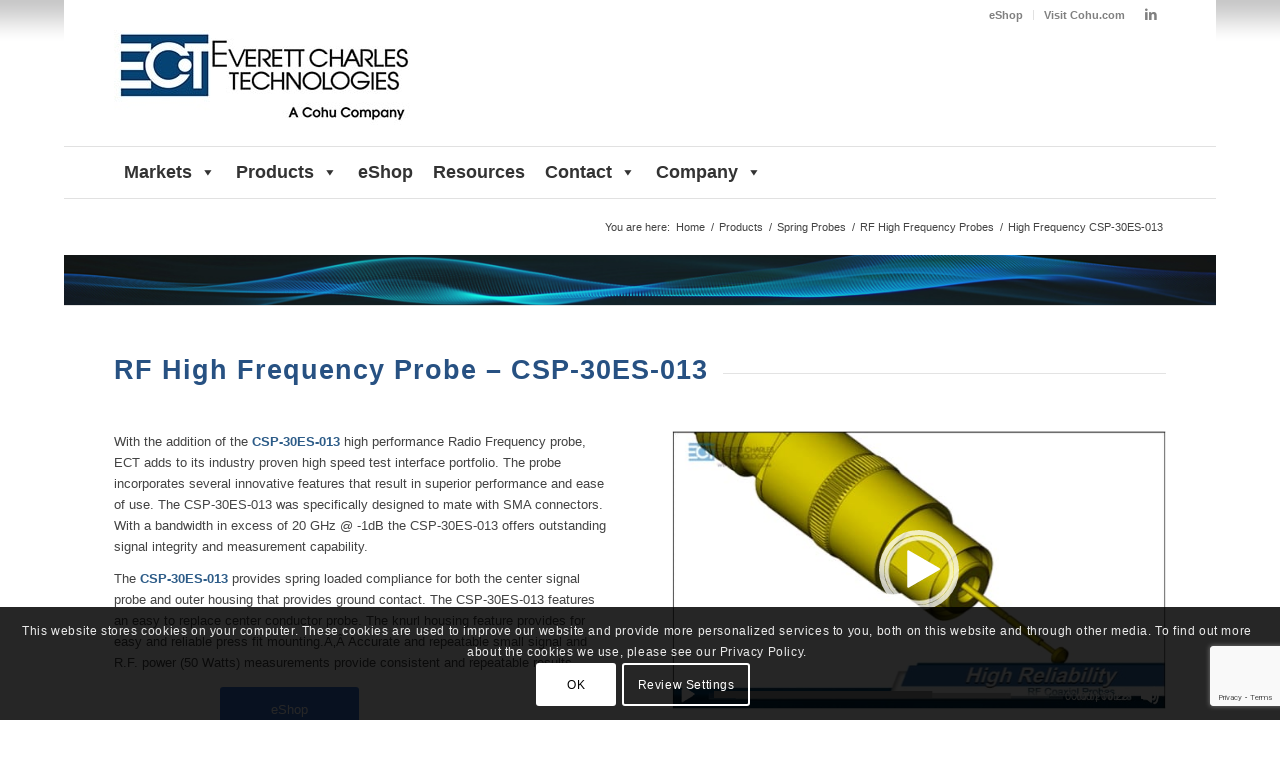

--- FILE ---
content_type: text/html; charset=utf-8
request_url: https://www.google.com/recaptcha/api2/anchor?ar=1&k=6LcHdL0pAAAAAJnO5Uvb5ZlFJVcBm7NDM9TJG_X7&co=aHR0cHM6Ly9lY3QtY3BnLmNvbTo0NDM.&hl=en&v=PoyoqOPhxBO7pBk68S4YbpHZ&size=invisible&anchor-ms=20000&execute-ms=30000&cb=8fgdlev9k2eq
body_size: 48552
content:
<!DOCTYPE HTML><html dir="ltr" lang="en"><head><meta http-equiv="Content-Type" content="text/html; charset=UTF-8">
<meta http-equiv="X-UA-Compatible" content="IE=edge">
<title>reCAPTCHA</title>
<style type="text/css">
/* cyrillic-ext */
@font-face {
  font-family: 'Roboto';
  font-style: normal;
  font-weight: 400;
  font-stretch: 100%;
  src: url(//fonts.gstatic.com/s/roboto/v48/KFO7CnqEu92Fr1ME7kSn66aGLdTylUAMa3GUBHMdazTgWw.woff2) format('woff2');
  unicode-range: U+0460-052F, U+1C80-1C8A, U+20B4, U+2DE0-2DFF, U+A640-A69F, U+FE2E-FE2F;
}
/* cyrillic */
@font-face {
  font-family: 'Roboto';
  font-style: normal;
  font-weight: 400;
  font-stretch: 100%;
  src: url(//fonts.gstatic.com/s/roboto/v48/KFO7CnqEu92Fr1ME7kSn66aGLdTylUAMa3iUBHMdazTgWw.woff2) format('woff2');
  unicode-range: U+0301, U+0400-045F, U+0490-0491, U+04B0-04B1, U+2116;
}
/* greek-ext */
@font-face {
  font-family: 'Roboto';
  font-style: normal;
  font-weight: 400;
  font-stretch: 100%;
  src: url(//fonts.gstatic.com/s/roboto/v48/KFO7CnqEu92Fr1ME7kSn66aGLdTylUAMa3CUBHMdazTgWw.woff2) format('woff2');
  unicode-range: U+1F00-1FFF;
}
/* greek */
@font-face {
  font-family: 'Roboto';
  font-style: normal;
  font-weight: 400;
  font-stretch: 100%;
  src: url(//fonts.gstatic.com/s/roboto/v48/KFO7CnqEu92Fr1ME7kSn66aGLdTylUAMa3-UBHMdazTgWw.woff2) format('woff2');
  unicode-range: U+0370-0377, U+037A-037F, U+0384-038A, U+038C, U+038E-03A1, U+03A3-03FF;
}
/* math */
@font-face {
  font-family: 'Roboto';
  font-style: normal;
  font-weight: 400;
  font-stretch: 100%;
  src: url(//fonts.gstatic.com/s/roboto/v48/KFO7CnqEu92Fr1ME7kSn66aGLdTylUAMawCUBHMdazTgWw.woff2) format('woff2');
  unicode-range: U+0302-0303, U+0305, U+0307-0308, U+0310, U+0312, U+0315, U+031A, U+0326-0327, U+032C, U+032F-0330, U+0332-0333, U+0338, U+033A, U+0346, U+034D, U+0391-03A1, U+03A3-03A9, U+03B1-03C9, U+03D1, U+03D5-03D6, U+03F0-03F1, U+03F4-03F5, U+2016-2017, U+2034-2038, U+203C, U+2040, U+2043, U+2047, U+2050, U+2057, U+205F, U+2070-2071, U+2074-208E, U+2090-209C, U+20D0-20DC, U+20E1, U+20E5-20EF, U+2100-2112, U+2114-2115, U+2117-2121, U+2123-214F, U+2190, U+2192, U+2194-21AE, U+21B0-21E5, U+21F1-21F2, U+21F4-2211, U+2213-2214, U+2216-22FF, U+2308-230B, U+2310, U+2319, U+231C-2321, U+2336-237A, U+237C, U+2395, U+239B-23B7, U+23D0, U+23DC-23E1, U+2474-2475, U+25AF, U+25B3, U+25B7, U+25BD, U+25C1, U+25CA, U+25CC, U+25FB, U+266D-266F, U+27C0-27FF, U+2900-2AFF, U+2B0E-2B11, U+2B30-2B4C, U+2BFE, U+3030, U+FF5B, U+FF5D, U+1D400-1D7FF, U+1EE00-1EEFF;
}
/* symbols */
@font-face {
  font-family: 'Roboto';
  font-style: normal;
  font-weight: 400;
  font-stretch: 100%;
  src: url(//fonts.gstatic.com/s/roboto/v48/KFO7CnqEu92Fr1ME7kSn66aGLdTylUAMaxKUBHMdazTgWw.woff2) format('woff2');
  unicode-range: U+0001-000C, U+000E-001F, U+007F-009F, U+20DD-20E0, U+20E2-20E4, U+2150-218F, U+2190, U+2192, U+2194-2199, U+21AF, U+21E6-21F0, U+21F3, U+2218-2219, U+2299, U+22C4-22C6, U+2300-243F, U+2440-244A, U+2460-24FF, U+25A0-27BF, U+2800-28FF, U+2921-2922, U+2981, U+29BF, U+29EB, U+2B00-2BFF, U+4DC0-4DFF, U+FFF9-FFFB, U+10140-1018E, U+10190-1019C, U+101A0, U+101D0-101FD, U+102E0-102FB, U+10E60-10E7E, U+1D2C0-1D2D3, U+1D2E0-1D37F, U+1F000-1F0FF, U+1F100-1F1AD, U+1F1E6-1F1FF, U+1F30D-1F30F, U+1F315, U+1F31C, U+1F31E, U+1F320-1F32C, U+1F336, U+1F378, U+1F37D, U+1F382, U+1F393-1F39F, U+1F3A7-1F3A8, U+1F3AC-1F3AF, U+1F3C2, U+1F3C4-1F3C6, U+1F3CA-1F3CE, U+1F3D4-1F3E0, U+1F3ED, U+1F3F1-1F3F3, U+1F3F5-1F3F7, U+1F408, U+1F415, U+1F41F, U+1F426, U+1F43F, U+1F441-1F442, U+1F444, U+1F446-1F449, U+1F44C-1F44E, U+1F453, U+1F46A, U+1F47D, U+1F4A3, U+1F4B0, U+1F4B3, U+1F4B9, U+1F4BB, U+1F4BF, U+1F4C8-1F4CB, U+1F4D6, U+1F4DA, U+1F4DF, U+1F4E3-1F4E6, U+1F4EA-1F4ED, U+1F4F7, U+1F4F9-1F4FB, U+1F4FD-1F4FE, U+1F503, U+1F507-1F50B, U+1F50D, U+1F512-1F513, U+1F53E-1F54A, U+1F54F-1F5FA, U+1F610, U+1F650-1F67F, U+1F687, U+1F68D, U+1F691, U+1F694, U+1F698, U+1F6AD, U+1F6B2, U+1F6B9-1F6BA, U+1F6BC, U+1F6C6-1F6CF, U+1F6D3-1F6D7, U+1F6E0-1F6EA, U+1F6F0-1F6F3, U+1F6F7-1F6FC, U+1F700-1F7FF, U+1F800-1F80B, U+1F810-1F847, U+1F850-1F859, U+1F860-1F887, U+1F890-1F8AD, U+1F8B0-1F8BB, U+1F8C0-1F8C1, U+1F900-1F90B, U+1F93B, U+1F946, U+1F984, U+1F996, U+1F9E9, U+1FA00-1FA6F, U+1FA70-1FA7C, U+1FA80-1FA89, U+1FA8F-1FAC6, U+1FACE-1FADC, U+1FADF-1FAE9, U+1FAF0-1FAF8, U+1FB00-1FBFF;
}
/* vietnamese */
@font-face {
  font-family: 'Roboto';
  font-style: normal;
  font-weight: 400;
  font-stretch: 100%;
  src: url(//fonts.gstatic.com/s/roboto/v48/KFO7CnqEu92Fr1ME7kSn66aGLdTylUAMa3OUBHMdazTgWw.woff2) format('woff2');
  unicode-range: U+0102-0103, U+0110-0111, U+0128-0129, U+0168-0169, U+01A0-01A1, U+01AF-01B0, U+0300-0301, U+0303-0304, U+0308-0309, U+0323, U+0329, U+1EA0-1EF9, U+20AB;
}
/* latin-ext */
@font-face {
  font-family: 'Roboto';
  font-style: normal;
  font-weight: 400;
  font-stretch: 100%;
  src: url(//fonts.gstatic.com/s/roboto/v48/KFO7CnqEu92Fr1ME7kSn66aGLdTylUAMa3KUBHMdazTgWw.woff2) format('woff2');
  unicode-range: U+0100-02BA, U+02BD-02C5, U+02C7-02CC, U+02CE-02D7, U+02DD-02FF, U+0304, U+0308, U+0329, U+1D00-1DBF, U+1E00-1E9F, U+1EF2-1EFF, U+2020, U+20A0-20AB, U+20AD-20C0, U+2113, U+2C60-2C7F, U+A720-A7FF;
}
/* latin */
@font-face {
  font-family: 'Roboto';
  font-style: normal;
  font-weight: 400;
  font-stretch: 100%;
  src: url(//fonts.gstatic.com/s/roboto/v48/KFO7CnqEu92Fr1ME7kSn66aGLdTylUAMa3yUBHMdazQ.woff2) format('woff2');
  unicode-range: U+0000-00FF, U+0131, U+0152-0153, U+02BB-02BC, U+02C6, U+02DA, U+02DC, U+0304, U+0308, U+0329, U+2000-206F, U+20AC, U+2122, U+2191, U+2193, U+2212, U+2215, U+FEFF, U+FFFD;
}
/* cyrillic-ext */
@font-face {
  font-family: 'Roboto';
  font-style: normal;
  font-weight: 500;
  font-stretch: 100%;
  src: url(//fonts.gstatic.com/s/roboto/v48/KFO7CnqEu92Fr1ME7kSn66aGLdTylUAMa3GUBHMdazTgWw.woff2) format('woff2');
  unicode-range: U+0460-052F, U+1C80-1C8A, U+20B4, U+2DE0-2DFF, U+A640-A69F, U+FE2E-FE2F;
}
/* cyrillic */
@font-face {
  font-family: 'Roboto';
  font-style: normal;
  font-weight: 500;
  font-stretch: 100%;
  src: url(//fonts.gstatic.com/s/roboto/v48/KFO7CnqEu92Fr1ME7kSn66aGLdTylUAMa3iUBHMdazTgWw.woff2) format('woff2');
  unicode-range: U+0301, U+0400-045F, U+0490-0491, U+04B0-04B1, U+2116;
}
/* greek-ext */
@font-face {
  font-family: 'Roboto';
  font-style: normal;
  font-weight: 500;
  font-stretch: 100%;
  src: url(//fonts.gstatic.com/s/roboto/v48/KFO7CnqEu92Fr1ME7kSn66aGLdTylUAMa3CUBHMdazTgWw.woff2) format('woff2');
  unicode-range: U+1F00-1FFF;
}
/* greek */
@font-face {
  font-family: 'Roboto';
  font-style: normal;
  font-weight: 500;
  font-stretch: 100%;
  src: url(//fonts.gstatic.com/s/roboto/v48/KFO7CnqEu92Fr1ME7kSn66aGLdTylUAMa3-UBHMdazTgWw.woff2) format('woff2');
  unicode-range: U+0370-0377, U+037A-037F, U+0384-038A, U+038C, U+038E-03A1, U+03A3-03FF;
}
/* math */
@font-face {
  font-family: 'Roboto';
  font-style: normal;
  font-weight: 500;
  font-stretch: 100%;
  src: url(//fonts.gstatic.com/s/roboto/v48/KFO7CnqEu92Fr1ME7kSn66aGLdTylUAMawCUBHMdazTgWw.woff2) format('woff2');
  unicode-range: U+0302-0303, U+0305, U+0307-0308, U+0310, U+0312, U+0315, U+031A, U+0326-0327, U+032C, U+032F-0330, U+0332-0333, U+0338, U+033A, U+0346, U+034D, U+0391-03A1, U+03A3-03A9, U+03B1-03C9, U+03D1, U+03D5-03D6, U+03F0-03F1, U+03F4-03F5, U+2016-2017, U+2034-2038, U+203C, U+2040, U+2043, U+2047, U+2050, U+2057, U+205F, U+2070-2071, U+2074-208E, U+2090-209C, U+20D0-20DC, U+20E1, U+20E5-20EF, U+2100-2112, U+2114-2115, U+2117-2121, U+2123-214F, U+2190, U+2192, U+2194-21AE, U+21B0-21E5, U+21F1-21F2, U+21F4-2211, U+2213-2214, U+2216-22FF, U+2308-230B, U+2310, U+2319, U+231C-2321, U+2336-237A, U+237C, U+2395, U+239B-23B7, U+23D0, U+23DC-23E1, U+2474-2475, U+25AF, U+25B3, U+25B7, U+25BD, U+25C1, U+25CA, U+25CC, U+25FB, U+266D-266F, U+27C0-27FF, U+2900-2AFF, U+2B0E-2B11, U+2B30-2B4C, U+2BFE, U+3030, U+FF5B, U+FF5D, U+1D400-1D7FF, U+1EE00-1EEFF;
}
/* symbols */
@font-face {
  font-family: 'Roboto';
  font-style: normal;
  font-weight: 500;
  font-stretch: 100%;
  src: url(//fonts.gstatic.com/s/roboto/v48/KFO7CnqEu92Fr1ME7kSn66aGLdTylUAMaxKUBHMdazTgWw.woff2) format('woff2');
  unicode-range: U+0001-000C, U+000E-001F, U+007F-009F, U+20DD-20E0, U+20E2-20E4, U+2150-218F, U+2190, U+2192, U+2194-2199, U+21AF, U+21E6-21F0, U+21F3, U+2218-2219, U+2299, U+22C4-22C6, U+2300-243F, U+2440-244A, U+2460-24FF, U+25A0-27BF, U+2800-28FF, U+2921-2922, U+2981, U+29BF, U+29EB, U+2B00-2BFF, U+4DC0-4DFF, U+FFF9-FFFB, U+10140-1018E, U+10190-1019C, U+101A0, U+101D0-101FD, U+102E0-102FB, U+10E60-10E7E, U+1D2C0-1D2D3, U+1D2E0-1D37F, U+1F000-1F0FF, U+1F100-1F1AD, U+1F1E6-1F1FF, U+1F30D-1F30F, U+1F315, U+1F31C, U+1F31E, U+1F320-1F32C, U+1F336, U+1F378, U+1F37D, U+1F382, U+1F393-1F39F, U+1F3A7-1F3A8, U+1F3AC-1F3AF, U+1F3C2, U+1F3C4-1F3C6, U+1F3CA-1F3CE, U+1F3D4-1F3E0, U+1F3ED, U+1F3F1-1F3F3, U+1F3F5-1F3F7, U+1F408, U+1F415, U+1F41F, U+1F426, U+1F43F, U+1F441-1F442, U+1F444, U+1F446-1F449, U+1F44C-1F44E, U+1F453, U+1F46A, U+1F47D, U+1F4A3, U+1F4B0, U+1F4B3, U+1F4B9, U+1F4BB, U+1F4BF, U+1F4C8-1F4CB, U+1F4D6, U+1F4DA, U+1F4DF, U+1F4E3-1F4E6, U+1F4EA-1F4ED, U+1F4F7, U+1F4F9-1F4FB, U+1F4FD-1F4FE, U+1F503, U+1F507-1F50B, U+1F50D, U+1F512-1F513, U+1F53E-1F54A, U+1F54F-1F5FA, U+1F610, U+1F650-1F67F, U+1F687, U+1F68D, U+1F691, U+1F694, U+1F698, U+1F6AD, U+1F6B2, U+1F6B9-1F6BA, U+1F6BC, U+1F6C6-1F6CF, U+1F6D3-1F6D7, U+1F6E0-1F6EA, U+1F6F0-1F6F3, U+1F6F7-1F6FC, U+1F700-1F7FF, U+1F800-1F80B, U+1F810-1F847, U+1F850-1F859, U+1F860-1F887, U+1F890-1F8AD, U+1F8B0-1F8BB, U+1F8C0-1F8C1, U+1F900-1F90B, U+1F93B, U+1F946, U+1F984, U+1F996, U+1F9E9, U+1FA00-1FA6F, U+1FA70-1FA7C, U+1FA80-1FA89, U+1FA8F-1FAC6, U+1FACE-1FADC, U+1FADF-1FAE9, U+1FAF0-1FAF8, U+1FB00-1FBFF;
}
/* vietnamese */
@font-face {
  font-family: 'Roboto';
  font-style: normal;
  font-weight: 500;
  font-stretch: 100%;
  src: url(//fonts.gstatic.com/s/roboto/v48/KFO7CnqEu92Fr1ME7kSn66aGLdTylUAMa3OUBHMdazTgWw.woff2) format('woff2');
  unicode-range: U+0102-0103, U+0110-0111, U+0128-0129, U+0168-0169, U+01A0-01A1, U+01AF-01B0, U+0300-0301, U+0303-0304, U+0308-0309, U+0323, U+0329, U+1EA0-1EF9, U+20AB;
}
/* latin-ext */
@font-face {
  font-family: 'Roboto';
  font-style: normal;
  font-weight: 500;
  font-stretch: 100%;
  src: url(//fonts.gstatic.com/s/roboto/v48/KFO7CnqEu92Fr1ME7kSn66aGLdTylUAMa3KUBHMdazTgWw.woff2) format('woff2');
  unicode-range: U+0100-02BA, U+02BD-02C5, U+02C7-02CC, U+02CE-02D7, U+02DD-02FF, U+0304, U+0308, U+0329, U+1D00-1DBF, U+1E00-1E9F, U+1EF2-1EFF, U+2020, U+20A0-20AB, U+20AD-20C0, U+2113, U+2C60-2C7F, U+A720-A7FF;
}
/* latin */
@font-face {
  font-family: 'Roboto';
  font-style: normal;
  font-weight: 500;
  font-stretch: 100%;
  src: url(//fonts.gstatic.com/s/roboto/v48/KFO7CnqEu92Fr1ME7kSn66aGLdTylUAMa3yUBHMdazQ.woff2) format('woff2');
  unicode-range: U+0000-00FF, U+0131, U+0152-0153, U+02BB-02BC, U+02C6, U+02DA, U+02DC, U+0304, U+0308, U+0329, U+2000-206F, U+20AC, U+2122, U+2191, U+2193, U+2212, U+2215, U+FEFF, U+FFFD;
}
/* cyrillic-ext */
@font-face {
  font-family: 'Roboto';
  font-style: normal;
  font-weight: 900;
  font-stretch: 100%;
  src: url(//fonts.gstatic.com/s/roboto/v48/KFO7CnqEu92Fr1ME7kSn66aGLdTylUAMa3GUBHMdazTgWw.woff2) format('woff2');
  unicode-range: U+0460-052F, U+1C80-1C8A, U+20B4, U+2DE0-2DFF, U+A640-A69F, U+FE2E-FE2F;
}
/* cyrillic */
@font-face {
  font-family: 'Roboto';
  font-style: normal;
  font-weight: 900;
  font-stretch: 100%;
  src: url(//fonts.gstatic.com/s/roboto/v48/KFO7CnqEu92Fr1ME7kSn66aGLdTylUAMa3iUBHMdazTgWw.woff2) format('woff2');
  unicode-range: U+0301, U+0400-045F, U+0490-0491, U+04B0-04B1, U+2116;
}
/* greek-ext */
@font-face {
  font-family: 'Roboto';
  font-style: normal;
  font-weight: 900;
  font-stretch: 100%;
  src: url(//fonts.gstatic.com/s/roboto/v48/KFO7CnqEu92Fr1ME7kSn66aGLdTylUAMa3CUBHMdazTgWw.woff2) format('woff2');
  unicode-range: U+1F00-1FFF;
}
/* greek */
@font-face {
  font-family: 'Roboto';
  font-style: normal;
  font-weight: 900;
  font-stretch: 100%;
  src: url(//fonts.gstatic.com/s/roboto/v48/KFO7CnqEu92Fr1ME7kSn66aGLdTylUAMa3-UBHMdazTgWw.woff2) format('woff2');
  unicode-range: U+0370-0377, U+037A-037F, U+0384-038A, U+038C, U+038E-03A1, U+03A3-03FF;
}
/* math */
@font-face {
  font-family: 'Roboto';
  font-style: normal;
  font-weight: 900;
  font-stretch: 100%;
  src: url(//fonts.gstatic.com/s/roboto/v48/KFO7CnqEu92Fr1ME7kSn66aGLdTylUAMawCUBHMdazTgWw.woff2) format('woff2');
  unicode-range: U+0302-0303, U+0305, U+0307-0308, U+0310, U+0312, U+0315, U+031A, U+0326-0327, U+032C, U+032F-0330, U+0332-0333, U+0338, U+033A, U+0346, U+034D, U+0391-03A1, U+03A3-03A9, U+03B1-03C9, U+03D1, U+03D5-03D6, U+03F0-03F1, U+03F4-03F5, U+2016-2017, U+2034-2038, U+203C, U+2040, U+2043, U+2047, U+2050, U+2057, U+205F, U+2070-2071, U+2074-208E, U+2090-209C, U+20D0-20DC, U+20E1, U+20E5-20EF, U+2100-2112, U+2114-2115, U+2117-2121, U+2123-214F, U+2190, U+2192, U+2194-21AE, U+21B0-21E5, U+21F1-21F2, U+21F4-2211, U+2213-2214, U+2216-22FF, U+2308-230B, U+2310, U+2319, U+231C-2321, U+2336-237A, U+237C, U+2395, U+239B-23B7, U+23D0, U+23DC-23E1, U+2474-2475, U+25AF, U+25B3, U+25B7, U+25BD, U+25C1, U+25CA, U+25CC, U+25FB, U+266D-266F, U+27C0-27FF, U+2900-2AFF, U+2B0E-2B11, U+2B30-2B4C, U+2BFE, U+3030, U+FF5B, U+FF5D, U+1D400-1D7FF, U+1EE00-1EEFF;
}
/* symbols */
@font-face {
  font-family: 'Roboto';
  font-style: normal;
  font-weight: 900;
  font-stretch: 100%;
  src: url(//fonts.gstatic.com/s/roboto/v48/KFO7CnqEu92Fr1ME7kSn66aGLdTylUAMaxKUBHMdazTgWw.woff2) format('woff2');
  unicode-range: U+0001-000C, U+000E-001F, U+007F-009F, U+20DD-20E0, U+20E2-20E4, U+2150-218F, U+2190, U+2192, U+2194-2199, U+21AF, U+21E6-21F0, U+21F3, U+2218-2219, U+2299, U+22C4-22C6, U+2300-243F, U+2440-244A, U+2460-24FF, U+25A0-27BF, U+2800-28FF, U+2921-2922, U+2981, U+29BF, U+29EB, U+2B00-2BFF, U+4DC0-4DFF, U+FFF9-FFFB, U+10140-1018E, U+10190-1019C, U+101A0, U+101D0-101FD, U+102E0-102FB, U+10E60-10E7E, U+1D2C0-1D2D3, U+1D2E0-1D37F, U+1F000-1F0FF, U+1F100-1F1AD, U+1F1E6-1F1FF, U+1F30D-1F30F, U+1F315, U+1F31C, U+1F31E, U+1F320-1F32C, U+1F336, U+1F378, U+1F37D, U+1F382, U+1F393-1F39F, U+1F3A7-1F3A8, U+1F3AC-1F3AF, U+1F3C2, U+1F3C4-1F3C6, U+1F3CA-1F3CE, U+1F3D4-1F3E0, U+1F3ED, U+1F3F1-1F3F3, U+1F3F5-1F3F7, U+1F408, U+1F415, U+1F41F, U+1F426, U+1F43F, U+1F441-1F442, U+1F444, U+1F446-1F449, U+1F44C-1F44E, U+1F453, U+1F46A, U+1F47D, U+1F4A3, U+1F4B0, U+1F4B3, U+1F4B9, U+1F4BB, U+1F4BF, U+1F4C8-1F4CB, U+1F4D6, U+1F4DA, U+1F4DF, U+1F4E3-1F4E6, U+1F4EA-1F4ED, U+1F4F7, U+1F4F9-1F4FB, U+1F4FD-1F4FE, U+1F503, U+1F507-1F50B, U+1F50D, U+1F512-1F513, U+1F53E-1F54A, U+1F54F-1F5FA, U+1F610, U+1F650-1F67F, U+1F687, U+1F68D, U+1F691, U+1F694, U+1F698, U+1F6AD, U+1F6B2, U+1F6B9-1F6BA, U+1F6BC, U+1F6C6-1F6CF, U+1F6D3-1F6D7, U+1F6E0-1F6EA, U+1F6F0-1F6F3, U+1F6F7-1F6FC, U+1F700-1F7FF, U+1F800-1F80B, U+1F810-1F847, U+1F850-1F859, U+1F860-1F887, U+1F890-1F8AD, U+1F8B0-1F8BB, U+1F8C0-1F8C1, U+1F900-1F90B, U+1F93B, U+1F946, U+1F984, U+1F996, U+1F9E9, U+1FA00-1FA6F, U+1FA70-1FA7C, U+1FA80-1FA89, U+1FA8F-1FAC6, U+1FACE-1FADC, U+1FADF-1FAE9, U+1FAF0-1FAF8, U+1FB00-1FBFF;
}
/* vietnamese */
@font-face {
  font-family: 'Roboto';
  font-style: normal;
  font-weight: 900;
  font-stretch: 100%;
  src: url(//fonts.gstatic.com/s/roboto/v48/KFO7CnqEu92Fr1ME7kSn66aGLdTylUAMa3OUBHMdazTgWw.woff2) format('woff2');
  unicode-range: U+0102-0103, U+0110-0111, U+0128-0129, U+0168-0169, U+01A0-01A1, U+01AF-01B0, U+0300-0301, U+0303-0304, U+0308-0309, U+0323, U+0329, U+1EA0-1EF9, U+20AB;
}
/* latin-ext */
@font-face {
  font-family: 'Roboto';
  font-style: normal;
  font-weight: 900;
  font-stretch: 100%;
  src: url(//fonts.gstatic.com/s/roboto/v48/KFO7CnqEu92Fr1ME7kSn66aGLdTylUAMa3KUBHMdazTgWw.woff2) format('woff2');
  unicode-range: U+0100-02BA, U+02BD-02C5, U+02C7-02CC, U+02CE-02D7, U+02DD-02FF, U+0304, U+0308, U+0329, U+1D00-1DBF, U+1E00-1E9F, U+1EF2-1EFF, U+2020, U+20A0-20AB, U+20AD-20C0, U+2113, U+2C60-2C7F, U+A720-A7FF;
}
/* latin */
@font-face {
  font-family: 'Roboto';
  font-style: normal;
  font-weight: 900;
  font-stretch: 100%;
  src: url(//fonts.gstatic.com/s/roboto/v48/KFO7CnqEu92Fr1ME7kSn66aGLdTylUAMa3yUBHMdazQ.woff2) format('woff2');
  unicode-range: U+0000-00FF, U+0131, U+0152-0153, U+02BB-02BC, U+02C6, U+02DA, U+02DC, U+0304, U+0308, U+0329, U+2000-206F, U+20AC, U+2122, U+2191, U+2193, U+2212, U+2215, U+FEFF, U+FFFD;
}

</style>
<link rel="stylesheet" type="text/css" href="https://www.gstatic.com/recaptcha/releases/PoyoqOPhxBO7pBk68S4YbpHZ/styles__ltr.css">
<script nonce="VRc7bvRiIoDO3oowrJs_3g" type="text/javascript">window['__recaptcha_api'] = 'https://www.google.com/recaptcha/api2/';</script>
<script type="text/javascript" src="https://www.gstatic.com/recaptcha/releases/PoyoqOPhxBO7pBk68S4YbpHZ/recaptcha__en.js" nonce="VRc7bvRiIoDO3oowrJs_3g">
      
    </script></head>
<body><div id="rc-anchor-alert" class="rc-anchor-alert"></div>
<input type="hidden" id="recaptcha-token" value="[base64]">
<script type="text/javascript" nonce="VRc7bvRiIoDO3oowrJs_3g">
      recaptcha.anchor.Main.init("[\x22ainput\x22,[\x22bgdata\x22,\x22\x22,\[base64]/[base64]/[base64]/bmV3IHJbeF0oY1swXSk6RT09Mj9uZXcgclt4XShjWzBdLGNbMV0pOkU9PTM/bmV3IHJbeF0oY1swXSxjWzFdLGNbMl0pOkU9PTQ/[base64]/[base64]/[base64]/[base64]/[base64]/[base64]/[base64]/[base64]\x22,\[base64]\x22,\x22ZMOLw7fCvBDCm8Ktw5vDng/CqhpQw6/Dv8KfasKaw6LCqsKAw53CpUvDtAwbMcOmLXnCgETDrXMJCsKZMD8gw59UGgh/[base64]/Drx8/PR3Cl8KFwpRlOsKffEPDpcKnAlh6wpZlw5jDgELCiElAND7Cl8KuDMKUwoUIVDBgFScwf8Kkw5R/JsOVCsK9WzJ6w7DDi8KLwpssBGrClxHCv8KlET9hTsK6FwXCj13CiXl4fhUpw77CmcK3wonCk3bDusO1woIiCcKhw63Cn2zChMKfY8K9w58WJMKNwq/[base64]/w6jCmMKNWinCuxDCmcOabsKSw60Rw7bCnMOXw6XDggbCvmbDmjM9J8KiwroLwoAPw4N+bsOdV8OcwpHDkcO/eQHCiVHDrMOnw77CpnLClcKkwoxTwpFBwq8fwpVQfcOld2fChsO8ZVFZFcKrw7ZWRXcgw48KwrzDsWFPX8ONwqIVw5lsOcO0W8KXwp3Dl8KqeHHCsgjCgVDDpcO2M8KkwqInDirCjiDCvMObwqPCksKRw6jCjXDCsMOCwo/Dp8OTwqbChMO2AcKHdmQ7OBjCkcODw4vDuAxQVDdmBsOMGAolwr/DvSzDhMOSwqTDqcO5w7LDmSfDlw8uw4HCkRbDuVU9w6TCscKUZ8KZw5DDvcO2w48qwrFsw5/Cn30+w4d4w7NPdcKrwrzDtcOsCsKwwo7CgyzCv8K9wpvCtcKxanrCnMO5w5kUw798w68pw5Qnw6DDoXHCicKaw4zDpMKzw57DkcOyw6t3wqnDtwnDiH4VwqnDtSHCoMOYGg97RBfDsFbCpGwCD01dw4zCu8K3wr3DusK/BMOfDAcqw4Z3w5Zkw6rDvcK3w51NGcOHaAwQHcOGw4EOw5ggZi9Yw5sFfcO9w6Uvw6XCkMK9w6oYwqjDlcObScOkEsK4fcK2w53DscOewpU8akseUFAWOcKUw6zDkMKCwqjDu8OQw7tOwosnAXZcfRHCqgtSw6kJLcOLwrHCiRfDscKYDz3DkcKCwr/Cu8KhCcO0wrzDjsOBw73CmH7Dl1wKwqrCuMOtwpEBw4wNw7LCm8KSw51+X8O6OMOebMKWw7PDi0UebEoJw4LCozYOwprCi8Ouw51JCsOXw75/w6nCgMKSwrZCwpAHMARBA8KKw7d9wo5NeXrDgMKsNh8Qw5syEBDClsKawotkV8K5wp/DrHc3w45kw4PCmU7CrGA8w5nDqistNnBZNSNFd8K1woI0wokKW8OawoIOw4VXeiXCoMKKw7J/w7BCE8Orw4HDlhYewrrDgGfCngl0DFsDw5Y4cMOyKcKQw6Mvw4kwJ8KTw7rChnLCgCPCusO6w5vCh8ORSTLDuxrCn3NZwoU+w6p7bzIrwqbDjsKCJlctd8ONw4xaKFENwrZsNxnCm0NZccO9wpITwpAGPMK9KsOuSEJiwovCuAZtVgEjGMKhw6w/[base64]/[base64]/wpdPZWBKwqJle2nChsOwwofCvcKiwokjw6k6KnpoJAtda3hXw6hzwrvCrMK0wrPCjAvDvMK3w6XDtlttw7x9w6FIw7/DrjXDqcKEw6zClMO+w4LClCcDYcKPesK5w6N7V8K3wp/DlcOlBcONYcK1wp/Crn0Mw5pUw5LDucKPBMO+Pl/CrcOjwrN0w7XDt8Oew5HDlmkyw4vDuMOGw5wnw7nCkHh6wq5bJcO1wojDpsK3GQbDlcOAwoNCRcOZRsORwrLDrVHDrD0ewoHDtHhSw45VPsKuwpowM8KaecODLmlgw6h5YcO1fsKRZMKzLMKRUMKdRCZpwrVgwrHCr8Olwo/CrMOsC8OgT8KKc8K0wpDDrzgfIsOAB8KEOMKIwoI0w6fDg0HCqRUYwoN4Z1nDk3h7fmzCgcKvw5Ykw5EoIsOrT8Kpw6XCk8K/A2jCosOZQsOaTy83KsOHRTNUIcOaw5A5w4XDtBzDsQ3DnypJC3MlR8KvwrzDgcKUY1PDusKDIsOVLcKiwqnDsxhwdD1xwp/Do8O1wpxdw7nDi07CsSvCnlEBwp3CumHDninDlGwsw7A+Clx1wqjDhhXCo8OIw5zCpyXDpcOkDcO2Q8OkwpAZO0xcw6xzwrBheDDDvyrChhXDmGzCtibCj8OoIcOOw6p1wqDDlFDClsKnwpEpw5LDuMOOBVRwIsO/MsK4wqELwoUrw7gVanjDkTHDvsO0cjrCosOwfUNow7tNZsOqw51yw6A4clYswpvDuzLCo2DDu8OXF8KCIUzDlm4/AMKAw6fCiMOqwq3CgBB7JATDvGHCk8O8w4rDtyXCqGDDl8KpbgPDhlHDvV/Cij7Dr2bDjMOfwrNcSsKzZlXCklxwHzHCgsOfw4cuwpxwUMKywr4lwqzCucOSwpE3wpTDh8Kcw7XCl2bDhzcuwovDoBbCmT02YFxLUH4WwpJ+HcOhwrdow69pwqXCsg/DqUkRGitLw7nCt8O/[base64]/bEzCkcKXViLDncK9wpQOS1PDoMO/wobDsRTCtHvCoV4Nw4rDvcOuccOde8KgbmPDocORZ8ORw73CnQ7CrBB9wqPDtMKwwp/CnnHDqTfDlsOmOcK3N2cfP8Kxw7HDv8KRw4Y8w6zDrsOsJsOEw7FgwptCcSLDgMK4w5YjYghswp15KBPCqTzChjnCmht2w6QLXMKNw7jDuBhqwq1xOVLDhAjCusO8PWF/w7ANccKzwqk1W8K5w6AYBXXCkUXDpQJTwpfDsMKqw4chw5hVCyTDtsKZw7HDvBAqwqTCsj3DucOMM3d6w7MxNsKKw4F+F8OAR8K4R8KjwrTCuMK4w64NMMKUw6wiCATDiAMDIHPDiQZWOsKkH8OoCwo0w5ZRwrLDr8OCQ8O8w5PDj8KUQ8Ouc8O6W8K6wq/DtE7DiTA4bh4Jwr7Cj8OhC8Kiw43ChcK0IA4eU212OsOHS2DDlsO2M1nCnWQwd8KGwrXDg8OQw6FQWMKXDMKSwqg9w507eQjCu8Ozw7bCoMOidXQhw4oywprCucOGa8K4EcKyacKjFsKONl4swpo3AEE5CRLCi0J/w7LDsiZPwoJ2JTpMQMOrKsKowpwDKcKzFB8TwqkBfMOqw6UFXsOpwpNtwoUwGg7DusO/w6YgEcOnw619ZsKKTT/CsRbCrDbCmVnCswfCvA1dXsOFasOOw7UPBwYeH8Onwq3CqzxobcKJwrs3CMK/CsKGwogLwqV+wqIow4jCtEzCrcOZO8K/DsO5RSrDqMKvw6djKFTCgFJCw4oXw5fCo2E3w5QVeWh7a1LCqS4jBMKND8KTw6lyfsOTw77Cn8KawospPgPCn8Kcw4vDiMOtWMKlWR1uKl0jwqoAw5w8w6R4woHCvx/CpsKaw4ItwrhiPsOTM17Cuz9QwqjCrMKhwonDiwTCmkASUsKPecK6CMOIRcK1D0fCrDMjAGgSWWjCjSYcwqjDjcOhW8Onwqk+fMKbdcKhL8KgeG5AeSJPKSfDglYtwpgqw63DiGVkLMKAw5fDuMOtFMK3w5N8JE8WFMOjwrrCsi/DkCvCocODflRvwqAcwplsKcKpdCnCkcOpw7DCnwnCqmV0wo3DsmHDkT7CmysSwrrCrsOWw7oNw7cVOsKTaUrDqMKwPMOkw47DmjE6w5zDq8KfDmo+ZMOnZzs9bsKefC/DncOOw4LCtmETBQxdwpnCi8Obw7EzwrXDiAnDshtlw7LDvVRgwq5VER10M0PChcKNwozCjcKaw4AvBRLClSB0wrUyU8KQMsKGw4/CiFUqLzzCu3vCqW8bw6Vuw6jDthMlUG1saMKvwosSwpNIwrRLwqfDjRTCmyPCvsK4wpnDrSoZYMK+wpHDsTN+ZMOPwpjCs8Kyw4/DgjjDpmsFC8O+T8KEE8Kzw7XDqcKYNxl+wpfCtsOBXTsrFcObODLChmYJwrQGX1ZYeMOEQHjDpVDCv8OoNMObf0zCoFogZcKcYcKWw47CklVsL8Oyw4PDtsK/w6HDs2ZSw6BlbMONwoszXWzDgyUOH3R1wp0/wqgeOsOSa2AFdMKefmLDt3oDQ8OJw7shw5jCsMOEZsKMwrLDu8K8wqowOjXCvcKHwovCpX7DoG09wpQxw49pwqfDlSvClcK4BMOqwrdCDcKdZsKMwpFKI8OBw7N9w7jDvcKnw47CjXPCg3xaLcO/wr5jeSDCv8KZEsKAZ8OMUxIuL0jCrsOFVzwOSsO/YMO1w6wsHX3DmHs8LBBpwp57w4g5XsKlXcONw7LCvQPCpAdSASnCuyfDrsKGXsKAeRE1w7ILRwbCjkhiwqcww4LDqMKpaXXCskzCmsKkScKPdcORw6M3UcOgJsKyKUbDpDMGFsONwonCs3wrwpbDtsO6XsOrVsOGLixuwpN+wr57w6cKCBUpQ1DCsxLCmsOHDA0/wo/CgcOIwo7DhxZUw5ZqwpLCsTzCjAwOwrnCisO7JMOfK8K1w6JiI8KNwrMyw6DCpMKoQ0ISYMOXKsKUw6HDpFAUw5c7wpfCi0/DgQxbSMKywqMMw4VxXH3CpcK9C2HDl3pJOMKEE3jDgW/CtWTChDJMPcOcBcKlw6/Di8KDw4LDp8Ozf8KFw7DDj3rDkXzDkCVQwpRcw6VBwrp3A8KKw6PDtsOhMsKuwqnCqiLDjcKkXsOjwpHCisO0w5/[base64]/CsmLCmGVNFhbDj8OEwr0cOcO/TzvCj8KlAFZPwpDDp8OYwrDDjH3DnklSw4UgVMK9OsOsTjgLwpnCqgPDhsKHBWzDsTBowqrDucKmwpUpIsOuWVPCkMKSbXHCrXVEU8OiOsK/wqHDgcKRQsK4K8OXL3hxwpvDj8K/[base64]/[base64]/[base64]/DpcO6cMOjGsKmw57Cph4RwrggwpFPVcKiw5BTwpjDh0fDvsOqKVTCviMCR8OMT0nChi5jPW0DHsKAwpzCocOhwoFhLEbCrMKnTSIWw7gfClHDinDCisKKQ8K7QcOKXcK9w6zCnlTDtF/Cn8OQw6Vew6ZHOsK7woPCpwHDjGrCp3jDoQvDqC7CnFrDtggDekPDhwgLNhRwF8KNXjTDl8O5woPDu8KQwrxkw5QUw57Ctk7CiE9eRsKoEB0cZCHCu8KgOzPDjcKKwrXCphgEEV/Ck8Oqwo5IS8OewoYAwrcqPcOaZxB6P8Otw65nb3F/[base64]/[base64]/[base64]/DjMOmw57CmcODFygBW3leC8K7wrtKw68QwojDucOVwpzChVZ3w7pBw4PDkMOiw6XCt8KYDD8UwqQ3LTUQwrDDjRhJwoF8wrfDnsKVwpxKOHsYMsO/[base64]/S8K8wqF+R8Oyw6TDk8KvYR3Dmw7ClkJew4jDmwDCvMO8JjNyelrCocOYG8KPeAbDgSjCqsOiwow7wr7CrA/DmHNyw6/[base64]/NDrCnMOzw4xiLTBjwpAuacKpdD7DqBwYwoXDnjXCk1E/[base64]/DmEXCrU9oCQlMNmxpSsKDGRJdw6rDrsKJLwUZIsOUGi4ewrDDosOEwphWw4DDrnHCrSLCiMKQJW3DkmcCE2ZxClctw4cNw5PCrGXCisOrwr/CvmABwr3CgEoIw6zCsHEgJifCh2DDscKow7Atw47DrsK5w7fDvMKTw6Z3WxkMLsKXZGkxw53Ch8ODBcOLKMOwR8Kww6HCizk+P8OCW8OtwrZ6wpvCgCjDhwbCp8Krw53CnTBFN8KzTExsB1/CkMOxwrRVw7LDj8OxfU7CowgOGcOZw5tfwqATwpRiw5zDp8KzNHXDgcKmwqnDr07CjcK4T8OVwohtw6XDgFLDq8KlMsKUGU0YIMOBwrrCnGoTScKSPcKWw7pUX8KpFzAFbcO4AsORwpLDrH1lIxgjw7nDnsKOQlzCr8KRw4DDjxzCoVTDiRbDsh4fwp/DscK6w5bDrg86FHZbwppNO8KWwpYSw67DnCDDqFTCvgpGSwfCp8Kuw43CocOkVCDDkmPCl2bDhw/CksKpW8KfAsOswoRiJMKAw4R6UsKiwpgqYMO1w5BAXG8/XD/[base64]/CnsKXw73CiWFBw5/DuMOvw5TDlD4bwoNsw5UTQsKGE8KmwqvDhEluwok7wpHDjTgzwqfDncKQUiHDr8OKEsObLjAvCw/CvRBiwoLDn8OjacOZwqDCu8KICQRZw5ZDwr8mc8O7JsKoPzcKFcOAc2Q8w70SE8Oqw67CuH4zWMKhSsOJDMKaw5ISwqgEwo/DoMORwoTCoTchd2nCrcKZwp4qwqs2ATfCjSDDk8OSLCjDusKDwrfCisKow7TDozIgRGU/w4hcwr7DvMO+wpAFOsOrwqLDpQNawq7ClGPDthfDj8KHw6kww7IJeGlQwoZIH8OVwrIyY13CjDzCvi5Sw49HwpdJP2bDnEfDhcK9wp5OLcO7wq3CmMOgaGItw6d7YjMEw44YEMKMw6J0wq57wrIldsKoK8KiwpxkURhrE3fDqBY/[base64]/CvFkRwqd+OMKVw5ZjDMOebD7Ci28Ywqsmw5LDqUlawqRKDcOpVnvCuDDDt15vOWp8woZtw4/[base64]/woTDhsOZXsKub8K6LEUyw4hmwoEIFsOqw7XDj3PDuhtYKMKgHcK9wq/[base64]/ClcOfOcOZdMKQw51bw5LDpwLCicKdSsKtQMK/wqIiHcK4w69Bw4fDisOFb0gLcMK9w5FoXsK4KVPDqcOhw6tiYsOBw5zCjR7CtwwnwrokwotUdcKDQcKvNRHDglxJX8KZwrrDnsK3w5bDuMK8w7nDj3XCgGPCjMKawrPCgMKnw5/CujXDl8KxDMKYTlTDp8O2wrPDnsOsw53Cp8O4wpwnbMKuwrdVCSYswrUJwoAHCcOgwqXDnEfDjMOgw4/DjMOxMVQVwr0zwoPDq8KNwrkYP8KFMFzDh8OCwrrDssOhwo/CsCLDgB3CtcOQw5TCtcOcwoQbwrB5PsOXwpIuwo1LZ8OowoQPeMK2w6tBdsK8wox4w4BEw5LClEDDlhjCpC/CncK4NsKGw6FHwrLDlcOUU8OdCBwUDMKrfQ15VMOoP8OIe8OtM8Odw4HDs0TDsMKzw7fCmQTDnSNkVDPDlisRw7Ftw6kkwprCtjLDqR/DkMOOCMOMwoATwrnDrsKXw7bDjV1sRcKfPsKjw7DCl8K7CUV3K3XCtnQSwrnDjGMWw5zDvE3ConVcw58WIUfDiMOtwoI+wqDDpklINMK9LMKxTsK2XQt4AcKLdcKZw7pzQ1vDrUDCksOeXmxHOSJlwoAbeMKFw7hgw5vCsmhFw7TDpQ/Du8Oew6HDvAfDtD3DgxdjwrjDlDQwasKIPEDComzDrMKaw7QQOQxYw6A/JMO/csK8IUYPM13CvFnChsKgAsOUc8OyWi3DlMK9XcOAMUvCuxrDgMKncsOTwpLDlhUyDAVowpTDvcKew6jDkcKVw5DCocKXPDx8w5LCuU3Dp8K/w6kkTzjDvsOCRmdNwo7DkMKBw7AMwqbCph4rw7Mow7RyU0HClw0sw6PCh8KsJ8O+wpNEMjRGBDfDicKrKA7CpMOKDnVyw6fCtHZiwpbDocOqZMKIw6zDr8OzCjsnJsO1w6EYX8OTNEYmJsKcw4XCg8Odw6DCnMKZL8KAwrhzGsKawr/[base64]/DksOxb8KTw4YRLXkyScKTwpXDsMOVw7ZHw5l8w7DDiMKuGMOsw4UxW8K/wpQAw67Ch8OTw5JGIcK3KsOiccObw5xRwqpJw5Bdw4rDlyoWwrTDu8KDw64GEMKTNAPCn8KSUBHCh2TDjMO/wrDDsC8jw4bCrMOZUMOaPMOawoACaGJlw5nCjcO3wr4xQEnDqsKnw4jCgUAbw73Dq8OzennDnsO5MRbCmcOZbTjCmRMzw6nCrwLDpUdRw6t9TcO4CX1mwrPCvMKjw7bDt8Kaw5vDo09cEcK9wozClcK/KhdYw6bDtz1vw5fDqxZ+w7/CmMKHE2LDoTLCr8KLMBp3w4DCisOFw4ABwq/CncOawqJ4w5XCgMK5Ig57KxMNI8KPw7vCtFYyw5FXLkvDosO3OcOMEMO7A11owoHDtENfwrbCrSjDrMOmw5EBY8Oiw75nTsKQVMK7w6Ehw4HDisKDehbCi8KBw7fDssOXwrbCvsKCbjEAw7IAU3bDrMKUw6TCqMOhw6rCuMO2w5nCnzLCmV5twqrCo8O/RCBwSQzDrBZwwp7CrcKswoTDu3/CoMKVw5Fhw5fCjsKcw5BSfsObwojCoyTDpjbDj0IkcBXDtWISfw4Mw6NrS8OCcQ0nfCXDuMOBw6Fzw4V+w47Cp1vDgGLDgMKpworCjsKQwpVtLMOTUMOVCXx5DsKaw7fCrmlUbAnDi8ObXwLCr8KRw6tzw7rCrDjDkEXCklHCvW/Ct8OkSsKUc8OHMMOaJMK6SGx7w4FUwoZOXsKzKMOAOXspwqnCh8KfwqzDkhl3wqMrw6TCvcKrwpZ5FsO/w4/Ch2jCox3Dp8Kaw5NBdMKKwrgpw77Do8KKwrPCm1fCjAIUdsOGwrAhC8KOG8O2FT1Gdi9kw6TDpsO3f1kLCMOEwqYTw7wGw6MuPS4WTDU2K8KObcOHwo3DksKfw43ChEbDpsOUE8KaXMKdNcKUwpbDt8K/w7zCoDvCrgEmN39wTk3DtMOcQsObDsK+IcO6wq8YJTIHeTTCjRnCsw8MwpnDmWRmJMKPwrzDkcKawpxqwod6woXDrMOJwqnCm8OVOcKqw6rDlsOIwpYobjrCusO1w6jCvMOiITvDksO3wrjCg8K9JwzCvgQAwp8JN8KTwrjDggJ8w6U/U8K4fXgoaGtiwpbDuBwwK8OrZMKGPFAyDn1HOsKbw4vCgsOhLMKqDSA2GHfClH8zTDHDsMK/wrHCrxvDrWfCpcKJwqPDtH3CmAXCjsOHTcK/[base64]/DuB9BBMK3w51swqnDuMKGw6XCsVE4w4nCi8KQwqVpwrZyXcO8w73Cg8K6IcOfOsKswrrCv8KWw4pdw4DCi8Kiwox0VcKtOsOMEcOhwqnCsgTCu8KMIRjDowzCvw07w5/CsMOxUsOpwoAQwocyH3kcwoooEMKjw5MfEXIywrkEwqDDjVrCv8OPECYywoDCsHBCOcOowq3DmsOswr7CplzDtcKRXhQfwrLDj0B3MsOSwqZKwojDucOcwrpkwo1Fw4HCq2xjUzLCscOCBAZWw4HDusKtBzB4wq3ClErCjB0MHDvCqU4/OAvCpU7CiCV1A2zCjMO5wqjCnxHDuV0PHMKmw5o6DcOSwqwtw4TCvMOoNg1bwpHCo0fCoinDinPCs1skVcOKMcOLwrs8w53DqB4ywozChcKOw7/[base64]/Cu8Ooaj/CqXLCiMKdwqfDqUfCgcOrwoxUEVs4wrRVwpQCwoLCucKAUcK1DsK1OEPCu8KfX8OrfBNNw5bCoMKzwrnDpsKSw5XDgcKww4BqwoLCjsOAXMO2F8ORw5dQw7MOwo85UnDDtsOMNsOhw5QJw6Vnwp4/CxJMw5Ybw6J6DsKMD35OwpDDm8OJw7fDmMOgVF/DqCvDpnzDlWPDpsOWIMO4FFLDncO+AMKpw4hQKibDuwHDrjPCqyw9w7PCujs6w6jCscK+wpQBwoFbBXXDlcK+wpgJHXQnUcKowrLDnMKGesOuHcK1wq0IOMOXw63Cp8KDJCFdw4rChCJLcjN/w5PCnsOPMsOMdxnCgkpmwp18HUPCvMO0w4JqehhhUMOtwog5ZsKFMMKkwodrw7x1ZiDCnHZ5woDCpsKZC0gZw5QBwrYIasK3w5/ClFfDj8KdScO4wp/DtRFwAkTDlMKswqrDulzDkVNlw4xpMTLCm8KawosvScOGLMKjG1ZNw5fChXctw6R5UmvDg8OJMWhRw6pEw6XCvcO/w6ozwrLChMOoY8KOw6QGRShzSjt1SMOzFsOvwp4Cwr0VwqpvaMOuQnZtDWYLw5rDq2rDi8OgF1I/VH42w6DCoFofPUFLD0bDvH7Cswc0UlgKwpLDpVLCjjNFWHkKVFg3OMKzwpETYw/CvcKEwqEswqQMXMOpP8KBLAdhBMOuwqJMwrNRwoPChsO5e8KXD3zDu8OnI8K8wrDCqn51wojDqQjChRnCo8OIw4/DuMONwqcXw6opByEkwok9VCplwrPDusOib8Kdw5HCk8K4w7kkAsKsODBWw40LA8Kgwrhjw6kbIMKfw6x6woUlw5vCk8K/HVzDp2jCvsO+w6PCuktKPMOGw7/DkiA4FlbDvTYgw5ABV8OCw5lpAWfDh8KNDyI4w7BSUcO/[base64]/B8K7w7zDinzClsKkKGjDuULCviTDuk3Dv8OAw6hQw4rCvhbDiV1fwp4aw4NwCcKadsOmw551wqN8wpPDilLDv0FLw6TDnwnCiFbDnhcvwoTDvcKaw5pEcyHCoQnCrsOiw689w7PDncOJwovChWTDuMOQw7zDjsO8w6sIJDXCh1TDpCooEXrDom44w70yw4/[base64]/[base64]/RinCnF1MwqAVw5dYS8Oxwr3DnzTCpEpcc8KBc8KywqxIH0g1Iit3SMOFwqrDkz/DtsKjw47CoD5beisbW09ew4oww4HDj1kqwpHDrRLCiRbDhcO5HsKnNsKiwrsaaCbCg8KHEXrDpsOPwoPDlBjDhV82wo7DvwwiwoPCvwPDlMOqwpVAwpLDoMO2w7Npwr0kwqRTw5gXKMKFCsOAI0DDv8K6NUMOYsK6w48iw7HDrj/[base64]/[base64]/CrMOALcOqG1DCizTCuA1GNmooKMOkacOhw5Iywp14M8O7w4XDkmERZWbDrcKaw5JoLsOtRHXDtMOMw4XCk8KUwrUawr1bXyRPTF3DjxnCtFzCk0TClMOzP8OkW8OwVWvDq8KXDC7Drlwwd13Do8OJKMO2w4oTNkggUMOvdsK3wrUvccKRw6PDqUsjBlzCjx9bwqANwq/[base64]/[base64]/cMOQwq8HScK2VcKnZsOLw4kgYsKHwqwaNMKDbcKjTkUEw6PCosKtcMOXexM4EcOIScO7w5/[base64]/CpcKrwrUYw4HDpj9Yw6zDnsKVw6vDvzYQw5RfwoMPFMKYw4rCswrCkFPDgcOrTsKWwobDj8K9EMOZwo/[base64]/CvwTDscK9CMKjXsOqwqbClSfCi8OUUsOXwp3Dv8KQDMO/wrVUwqnDrSVEL8KNwoFxYxjChznCksKKwpTCscKmw61DwqXCt2dMBMKbw7BnwqxAw55Ww7XCv8KfMMKKwpvDisKOV3wUUgXDom1aCcKOwohVd2srRkfDrwfDq8Kfw6Y3acKfw7RMOsOlw5/CksKCUMK2wqpIwrRzwo7ChWTCpg3Di8OaC8K/RcKrwq/Dn0cabzMfwpTCmsOCcsOIwrYIP8KjJjbDnMOgwprCgFrCkcO1w4bCi8ODT8OzZCkMeMKHK34qwqthwoDDthZXw5Nqw4cRHRbCrMKWwqN4N8Kww4/CnA9VYMOJw7XDgXvCkxwuw5cgwqo7JMKyfngbwoDDrcOvM3JXw6ocwqHDsQlGw6HCkAYbdy/CnhglS8Ktw7HDm0dgKMOYSE8mN8K5MQFRw5/CjMKnF2XDhcOYwofDnQ8Uwr3Dj8Otw6oNw7HDucOaZMOwHjlAwo3CuyfDtXw0wqrDjyxjwpfDpsKjfVYGGsOBCixpUVjDp8KJf8Khwq7DmMOTKWM5wos+BsKoT8KJAMKUGMK9J8KSwo/Cq8OGV3XDkRMCw4rDqsK7YsK5wp1Xw4bDg8KkFwdpEcOUw4PCpcKAQA50DcOSwqVJw6fCri7ChMOnwo1rVMKIPcOWNsKNwonCkcKidGhJw5USw6pbwpXClQjCk8KECcOBw5TDqTgjwo1NwoApwrlCwr/DuHLDp3XCs1dqw7vCr8Ohw5vDlnfDscO8wqbDvHvCr0fCnQLDgMOeUWbDpAXDqcOqwp7DhsK8MMKTGMO8JMOGQsO0wpHCjMKLwq7Cqkd+NRA/[base64]/[base64]/DssK5HF/CucOUwqPDo8O7w53CkcOww4ILw4rCi8KRb8O5QMOAFi/Dm0jClMKPHy7ChcOmwrvDrcOPN2UbL34Gwqh7wr4SwpFCwrYJV0XCpGHDuAXCslsvfcOxGgY9wq8lw4DDsTbDucKrwrZ6ZsKqahvDnRjCg8K5VUrCoz/CtAJsQMOTWHcfRk/DpsOEw48Iwo5vV8Ouw7/Cn2bDm8KGw4AEwo/CiVLDhDosakrCqFItU8KtFcKnK8OSa8OtOsOCUV3DusK7DMOAw7DDnMKaCMKNw6JgKF/CoTXDoRXCkMOew495cUTCgAzDn31SwqEGw5JzwrMCXW94w6oWNcO3w4cAwodxEQHCisODw7/Dp8OmwqISVjLDszoNMcOSb8Omw5MowpTCoMOcNMOYwpfDoHjDvUjCvUnCp1PDlsKnIkLDqSRBL3zCpsOJwqHDgMK4wq/ClsOGwojDnBVlYiZTwqnDmg8qZyUHfnUNQMOawoLCoxkUwpnDqh9LwrJ0ZMKdQ8O1wobCncObQRzCsMKxJEwcwrbDl8OJfTgrw490X8Ofwr/[base64]/T3UxfToIw5fCkAvCojkVawfDplzCj8Kew7bDmsONwoPCumZtwqbDmV/[base64]/CggxSMCMow691KcKEdxYBw6Vow7bDrcOFA8OCR8OjSRXDn8KqSxnCi8KSLk0WGcOww5DDhCjDo0M/H8KtZ1jCmcKSKCMKQMObw57DsMOybE97wq7ChBjDg8K5woPCk8Oew6wSw7XCmgQ+wq9YwoFuw5sYZynCtsKQwqw+wqdcIWokw4swMcOhw7DDlS94OMKRasOMMMK4w5nCisOvXMKUccKmw67Cgn7DqlvCgy/CusK5wo7CrcO/HkTDq3laXcOWw7bDmmVEWz50enwTSsOSwrF5NzQUAklCw58Bw5wQwoVkEMKqw4NrD8OGwpQcwp3DmcOJOXYSJC3CpztMwqfCssKQKGcMwr5FD8ODw4rCuFjDsiZ0woMqHMOeAMOYfR/[base64]/[base64]/DrVVUwpbDlMOFA8KfO37CgcOpw5U0FMOnw5fDkCAuwqEAM8OlTMOww6DDusOyOMKiwrJlDsOZEMOFDEpYw5PDvE/DjhLDqXHCq0XCtDxBVGwmclxxwqjDjMKNwqs5esOge8KHw5rDmm7Co8KnwrMxA8KRcVJbw6kAw4AgF8OKIyEcw4wrGMKRa8O4FiXCuX1zTsOocGDDlDkZBcOUb8O6w45LFMOhScOZbsOJwp9tUwAyXAjCsQ7CpGvCq3FJC0LDg8KOwp/CoMOeHBvDpw3Ci8KBwq/DsXXDvcKNw5psexzCgQlrLgDCjMKKdURXw5rCrcK8cBV2acKNFW7Dk8KmYnrCsMKJw6xkNjwDTcOKE8KATx9DHQXDhnrDgHlNw6/DqMOSw7BgVBHCpntdE8OLwprCizPDpVbCtcKHfcK0wrNCLsK1YWF3w6FgBMOmHx1kwqvCpWo+IEdyw7HDvG4RwoQdw4kFYXgucsO8w6JvwpkxS8KpwoQ3DsK/OsKnKA7DpsO9Zy1GwrrCi8OvIlwiNx/CqsOmw6RdVgI7w4lIwpvDi8KgacKhw641w4jDknzDh8Kwwr/DrMOSXsKDfMOiw5rDisKPY8KXT8KQwofDrCLDqEzCjVBpOHTDocO9wqfCjRHCnsOdwpx/wrXClk8zwoTDugg5SMK6Z0/CqUfDn33DjzbCjMKUwq0uW8KOWsOnCMKzGMO0wp/DnMKVw7gZw45nw5M7WDjDljHDgcKJQcKGw6U8w7rDpA3DnsOIGk8WOsORM8K9JXDDs8OCNToYbsO6woRgAUvDhExkwoYdRsKROnoLwp/[base64]/CjmrCsMKlS8OmFR/[base64]/fxFuwok2wqMywq/[base64]/OsO/b8OrfA/Cp0fDlcOyw7BZamXDmgBIwrA2LcK0Tlt/wpfCv8OtEsO0wpjCi1kELMKoXCoCbcKJASXCm8K4NG/CkMKmw7JYdsKww4bDgMOaA1QYZQjDp1YEZMKcZT/Ci8OLw6LCl8OPEsKKw4hsb8KmccKYWU1KBjnCrw9Aw7onwqzDosOzNMOyU8O+TnpHWBnCtCANwrPCgmjDswRyXVsQw616VsKmw7ZTRTbCssOfesOhe8OwKcOJZltCSi/DkGbDgMOIU8KKZMOQw4DCnQnCu8KiGggnD0jCpMKVcxBQDmsEGcKzw4bDliLCizrDn0wPwrYmw7/[base64]/w4EGwo4hwr0Mw4l5FsKYPgUMwonCvsKfwpPCqMKaPwZ3wpfDh8Oaw5FiDC/CssOFw6Q1e8KEahtwdMKBOAhyw4BjH8OfIAsLXMKtwp4DM8KIATHCq3sWw4kmwoDCl8Odw7jCnVPCmcKbMMO7wpPCt8KrXgXDrMKjwqDCuSrCrGczw47DiEUjw6BJbRPDncKDwr3DoFTCgU/[base64]/DgiJUwrDCrjNAOsK9YwjDksOKw5E/wqF3wq8sw5XCtMKswo/Dg2bCs2Bjw5F2bMOjYzDDoMO/G8O8CQTDoBoGw7/Cv0HCmsK5w4bCi0UFOi7CpsKmw64pfMKVwqt7wp7Dlh7DkEkvw6otwqYHwojDjgBEw4Q2aMK2LAlobgXDo8K4YiHCocKiwqdXw5Euw7XCp8KmwqUGN8KOwrwaYRPDt8KKw4QLw58LIMOGwrFfDcKvw4LCm3/DpDHCrcOZwrsDYDMuwrxabsK0c1ouwp4MC8O3wojCuzxuPcKbQ8KreMK8H8OvMyDCj3vDhcKxWMO+J2lTw7N4DTLDpcKRwpA+ZMKWNMK5w6TDsB/CgA7Djh5tPsKUIMKuw53DrHDCqhRAXR3DoxsQw7BVwq5Jw5LCjH/[base64]/XibDv8K1wq3DiMKMw7UGwqhuIwbCgBTCkBVdwojCiH15FzfDqn9LDBUaw6LCjsK6w6dKwo3CksOSMMKDRcKQOMOVMApJw5nDlz/CtkzDsSrCtR3CvsKxMMKRWmkwXmpILcKHw5ZNw7I/[base64]/Ck2XDpRN2wr5eAsO5dgMxw5MOw4LCqcOlwoJyKnwwwoUoHGHDosKzfxcRZFtNHk0nZ2Brw7tWwpXCswQdw78Lw400wqgHw54/[base64]/wpwDE8OFCsOUwrQ1w5PCn8OUw4M7DxfChsOaw5fCrAvDuMK/PMOKw7TDjsKsw7vDm8Ksw5XDuTQee0A9GsKvQijDozbCrVUVRwQ+SsO8w4jDkcK/[base64]/DlcKtwoTDh1V/RMKzw7nDi8K1bUscFj7CpsK6ZjXDncORb8K0wo7CoxtiXsKcw6UsIsO1w7FnY8K1WMKVDGVfwoHDr8Oew7bCkggXw71rwo7CkyfDtMKHZUZ2w4hQw79qMRrDk8OSWVnCoyQOwqJ8w7E8T8OyEB4yw5DCtcKIGsO4w5IYw6w6dx1TJi/DgFo3HcOUTh3Do8OkO8K3Rk0pBsO4K8O/w6zDih3CgMOww7wJw6hHBGYPw6PCsggwRcOZwpF9wonCg8K0EVEtw6jDkDxvwpvDpwJoAy7CuX3DnsOeSFl8w5zDuMOsw5F0wq7DuULCqGvCrVTDoHgNBQPDkMKyw7ZUNMKhKwVRw7g5w7E3w7nDvw8PQsOEw4vDhMKVwq/DqMKgPsKtBcOFDcOUMcKgFcKtw7bDlsOcaMK5PHZrwr7DtcK0AMK0GsOeYDTCswzCp8Oew4nDicKpHHFfw4bCocKCwr99w5jClsK+wq/Dh8KffVzDj1HCmWLDhlnCscKGNXbDjlsCQsOWw6o6LMOdfsOTwog5w5DDiQXDpwc4w67CocO7w4oPfcKlOTYYOsOzHBjCnCfDhMKYRn0fYsKhfT4mwoFIY0nDu0AKFlLCgcOMwqAme2LCv3bCqlHDuAI8w61Jw7PCi8KYw5bClsK+wqDDpEXCv8O7Gn/CqcOvOMOjwro+UcKobMO0wo8Ow6I4azfDkBHDlnshcMKrKmfCgVbDiVwHUypBw6clw6IRwpxVw5/DunPDmsKxw58NWsKvc1rDjCEhwqfDqMOwRn5ZQcOAA8OiYEPCqcOWOAw2w48lOcKEXMKcNEhqbcOnw5bDvEZwwrcHwr/[base64]/[base64]/[base64]/fcOtKFRAdThNESlSwoc+ZcOVw5UzwoDCn8Osw7t0YiBQG8KRw4dkw7jDjMOmRcOkdcOXw5XClsK/L0tTw4LCscORLsOFaMO5wqrCtsOOwplKEkpnLcKoWwp7Elspw4XCkcK1dW5MRmd5AMKjwpITw7Zjw4Irwosgw7HDq2E1F8OTw6MDQsOmwp/DrSQOw6jCkV3CoMKKdGTCssO1SilDw61ww5RZw5lKQ8OuQsO3I0fCmcOpDcKyUCwcQMOWwooqwoZ5PcOhI1QqwoTCjUYsH8KuAnrCiVXDjsKZwqrCmGFsP8KCF8KAewHDqcODGx7Ck8O9Z3TChcKbbXfDqMKheDXCjhLChCHCp0vCjn/DsGE\\u003d\x22],null,[\x22conf\x22,null,\x226LcHdL0pAAAAAJnO5Uvb5ZlFJVcBm7NDM9TJG_X7\x22,0,null,null,null,1,[21,125,63,73,95,87,41,43,42,83,102,105,109,121],[1017145,913],0,null,null,null,null,0,null,0,null,700,1,null,0,\[base64]/76lBhnEnQkZnOKMAhnM8xEZ\x22,0,0,null,null,1,null,0,0,null,null,null,0],\x22https://ect-cpg.com:443\x22,null,[3,1,1],null,null,null,1,3600,[\x22https://www.google.com/intl/en/policies/privacy/\x22,\x22https://www.google.com/intl/en/policies/terms/\x22],\x22jRRJGbhyT2ITTO0ZCLYf9jrcQMtNeD9YJFTsyAqerxk\\u003d\x22,1,0,null,1,1769012453682,0,0,[197,170],null,[71],\x22RC-uCtyU7TPstDClg\x22,null,null,null,null,null,\x220dAFcWeA6Tnh4AoNf9VGFPc9q_yWCcwQJW8NQlHgUHmT9o7Lrhyd5jH-ioAkDvxfB8JdGrWC43aNrxgt79O5QPb4VkagPN6NQr7g\x22,1769095253525]");
    </script></body></html>

--- FILE ---
content_type: text/css
request_url: https://ect-cpg.com/wp-content/themes/enfold-child/style.css?ver=6.0
body_size: 1651
content:
/*
Theme Name: Enfold Child
Description: A <a href='http://codex.wordpress.org/Child_Themes'>Child Theme</a> for the Enfold Wordpress Theme. If you plan to do a lot of file modifications we recommend to use this Theme instead of the original Theme. Updating wil be much easier then.
Version: 1.0
Author: Kriesi
Author URI: http://www.kriesi.at
Template: enfold
*/

#top .input-text, #top input[type="text"], #top input[type="input"], #top input[type="password"], #top input[type="email"], #top input[type="number"], #top input[type="url"], #top input[type="tel"], #top input[type="search"], #top textarea, #top select {
    font-family:"Open Sans","HelveticaNeue","Helvetica Neue",Helvetica,Arial,sans-serif;
	font-size:1em;
}

.image-overlay, .avia_transform a .image-overlay {
	display:none;
    visibility: hidden;
}

.main_color a, .main_color .widget_first, .main_color strong, .main_color b, .main_color b a, .main_color strong a, .main_color #js_sort_items a:hover, .main_color #js_sort_items a.active_sort, .main_color .av-sort-by-term a.active_sort, .main_color .special_amp, .main_color .taglist a.activeFilter, .main_color #commentform .required, #top .main_color .av-no-color.av-icon-style-border a.av-icon-char, .html_elegant-blog #top .main_color .blog-categories a, .html_elegant-blog #top .main_color .blog-categories a:hover {
    color:#2d5c88;
	text-decoration:none;
}

#top #s {
	font-family:"Open Sans","HelveticaNeue","Helvetica Neue",Helvetica,Arial,sans-serif;
	font-size:1em;
    padding: 10px 47px 9px 5px;
}

#top #header .social_bookmarks li {
    border-right:0;
}

#top #header #header_meta {
    border-bottom:0;
}
#top #header_main.container_wrap.container_wrap_logo {
    border-bottom:0;
}
#top #header_main.container_wrap.container_wrap_logo {
    border-top:0;
}

#main .main_color .avia-content-slider .slide-image {
	background-color:#ffffff;
}
body #main .column-top-margin {
    margin-top:0 !important;
}


/* Sidebar Menüs */

.widget_nav_menu .current-menu-item > a, .widget_nav_menu .current_page_item > a, .widget_nav_menu .current_page_parent > a, .widget_nav_menu .current_page_ancestor > a {
    font-weight:bold;
}

.main_color .sidebar .current_page_item > a, .main_color .sidebar .current_page_parent > a, .main_color .sidebar .current_page_ancestor > a {
    color:#333333;
}

.widget_nav_menu ul.children .page_item_has_children.current_page_ancestor.current_page_parent > a {
    color:inherit;
    font-weight:normal;
}

.main_color table, .main_color .widget_nav_menu ul:first-child > .current-menu-item, .main_color .widget_nav_menu ul:first-child > .current_page_item, .main_color .widget_nav_menu ul:first-child > .current-menu-ancestor, .main_color .pagination .current, .main_color .pagination a, .main_color.iconbox_top .iconbox_content, .main_color .av_promobox, .main_color .toggle_content, .main_color .toggler:hover, .main_color .related_posts_default_image, .main_color .search-result-counter, .main_color .container_wrap_meta, .main_color .avia-content-slider .slide-image, .main_color .avia-slider-testimonials .avia-testimonial-content, .main_color .avia-testimonial-arrow-wrap .avia-arrow, .main_color .news-thumb, .main_color .portfolio-preview-content, .main_color .portfolio-preview-content .avia-arrow, .main_color .av-magazine .av-magazine-entry-icon, .main_color .related_posts.av-related-style-full a, .main_color .aviaccordion-slide, .main_color.avia-fullwidth-portfolio .pagination, .main_color .isotope-item.special_av_fullwidth .av_table_col.portfolio-grid-image, .main_color .av-catalogue-list li:hover, .main_color .wp-playlist, .main_color .avia-slideshow-fixed-height > li, .main_color .avia-form-success {
    background-color:#ffffff;
}


.sidebar .widget_nav_menu ul:first-child > .current-menu-item, .sidebar .widget_nav_menu ul:first-child > .current_page_item, .sidebar .widget_nav_menu ul:first-child > .current-menu-ancestor {
    box-shadow:none;
    left:0;
    margin:0;
    padding:0;
    top:2px;
}


#top .sidebar .widget_nav_menu {
    padding-top: 0;
}

.sidebar .widget_nav_menu ul:first-child > .current_page_item > a, 
.sidebar .widget_nav_menu ul:first-child > .current_page_parent > a, 
.sidebar .widget_nav_menu ul:first-child > .current_page_ancestor > a, 
.sidebar .widget_nav_menu .nested_nav > .current_page_item > a {
    background-color: #fefefe;
    border-top: 1px solid #e1e1e1;
    border-bottom: 1px solid #e1e1e1;
    box-shadow: none;
    margin-left: -51px;
    padding: 6px 7px 7px 50px;
    display: block;
}
.widget_nav_menu ul:first-child > .current-menu-item > a, .widget_nav_menu ul:first-child > .current_page_item > a {
    padding:6px 7px 7px 50px;
}

#top .sidebar .widget_nav_menu .current_page_item > ul, 
#top .sidebar .widget_nav_menu .current_page_parent > ul,
#top .sidebar .widget_nav_menu .current_page_ancestor > ul {
    padding: 0 20px 10px 0;
}

#top .sidebar .widget_nav_menu .page_item ul.children {
    display: none;
}
#top .sidebar .widget_nav_menu .page_item.current_page_item ul.children, 
#top .sidebar .widget_nav_menu .page_item.current_page_parent ul.children, 
#top .sidebar .widget_nav_menu .page_item.current_page_ancestor ul.children {
    display: block;
    margin-left: 15px;
}

#top .sidebar .widget_nav_menu .page_item.current_page_ancestor .page_item.current_page_parent .page_item.current_page_item ul.children, 
#top .sidebar .widget_nav_menu .nested_nav ul.children ul.children ul.children, 
#top .sidebar .widget_nav_menu .nested_nav ul.children ul.children ul.children ul.children, 
#top .sidebar .widget_nav_menu .nested_nav ul.children ul.children ul.children ul.children ul.children, 
#top .sidebar .widget_nav_menu .nested_nav ul.children ul.children ul.children ul.children ul.children ul.children, 
#top .sidebar .widget_nav_menu .nested_nav ul.children ul.children ul.children ul.children ul.children ul.children ul.children {
    display: none;
} 

.sidebar .widget_nav_menu .page_item {
    margin-bottom: 7px !important;
    margin-top: 7px;
}


/*
.main_color .sidebar .current-cat a {
	color:#333333;
	font-weight:bold;
}
.main_color .widget_nav_menu ul:first-child > .current_page_parent {
	background-color:#FEFEFE;
}
.sidebar .widget_nav_menu ul:first-child > .current_page_parent {
	border-top:1px solid #e1e1e1;
	border-bottom:1px solid #e1e1e1;
	box-shadow:0px 0px 1px 0px rgba(0,​ 0,​ 0,​ 0.2);
	margin:0 0 4px 0;
	padding:1px 0 0 51px;
	top:1px;
	left:-51px;
}
*/






--- FILE ---
content_type: text/css
request_url: https://ect-cpg.com/wp-content/uploads/dynamic_avia/avia_posts_css/post-3240.css?ver=ver-1768853232
body_size: 509
content:
#top .av-special-heading.av-3t5hew-5be1b0e58729e0ab9b76025db646c5eb{
padding-bottom:10px;
}
body .av-special-heading.av-3t5hew-5be1b0e58729e0ab9b76025db646c5eb .av-special-heading-tag .heading-char{
font-size:25px;
}
.av-special-heading.av-3t5hew-5be1b0e58729e0ab9b76025db646c5eb .av-subheading{
font-size:15px;
}

#top .hr.av-ayb10o-562df65667aac6e7d8dacf358b4bf25c{
margin-top:3px;
margin-bottom:3px;
}
.hr.av-ayb10o-562df65667aac6e7d8dacf358b4bf25c .hr-inner{
width:50px;
border-color:#ffffff;
}

#top .hr.av-ayb10o-562df65667aac6e7d8dacf358b4bf25c{
margin-top:3px;
margin-bottom:3px;
}
.hr.av-ayb10o-562df65667aac6e7d8dacf358b4bf25c .hr-inner{
width:50px;
border-color:#ffffff;
}

#top #wrap_all .avia-button.av-atxzs-81ee1e683d9552d5b05bedd8add02a15{
margin-bottom:30px;
margin-right:30px;
}

#top #wrap_all .avia-button.av-3482bc-cc4ca7e5fbff3f7b616ea5be37870659{
background-color:#3873d8;
border-color:#3873d8;
color:#ffffff;
transition:all 0.4s ease-in-out;
margin-bottom:30px;
margin-right:30px;
}

.flex_column.av-7h7utk-d9359654d603f0d03e41e15c06448c14{
border-radius:0px 0px 0px 0px;
padding:0px 0px 0px 0px;
}

.avia-video.av-kf7de0qj-c5e333b77c800316cf0a298b12706e71{
background-image:url(/wp-content/uploads/2020/09/CSP-30ES-013_video_screenshot.jpg);
}

